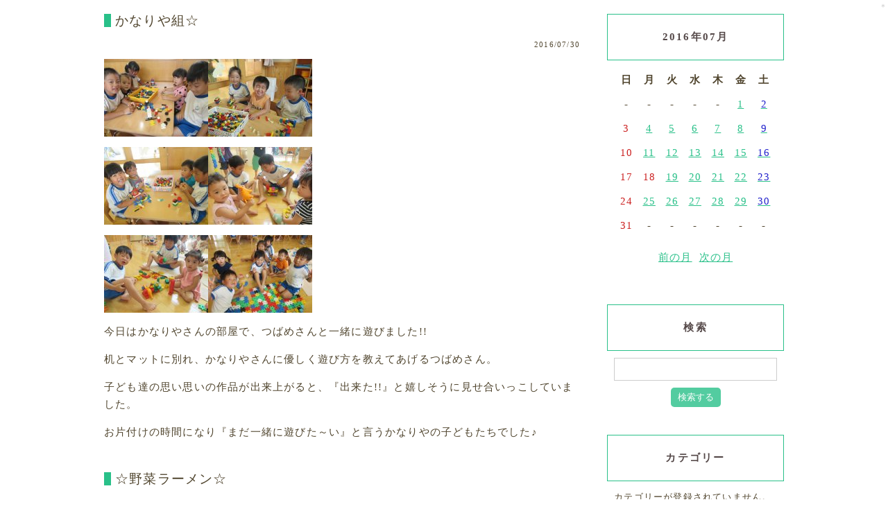

--- FILE ---
content_type: text/html; charset=UTF-8
request_url: https://shiratori.hoikuen.ac/cgi/feo_s/entry?date=201607
body_size: 26985
content:
<!DOCTYPE html>
<html lang="ja">

  <head>
    <!-- ▼ freo meta ▼ -->
    <title>園日記 | 白鳥保育園</title>
    <link rel="alternate" href="/cgi/feo_s/feed" type="application/rss+xml" title="RSS">
    <!-- ▲ freo meta ▲ -->
    <!-- ▼ freo css ▼ -->
    <link rel="stylesheet" href="/cgi/feo_s/css/normalize-entry.css">
    <link rel="stylesheet" href="/cgi/feo_s/css/default.css">
    <link rel="stylesheet" href="/cgi/feo_s/css/colorbox.css">
    <!-- ▲ freo css ▲ -->
  </head>

  <body>
    <!-- ▼ freo html ▼ -->
    <div id="freo-container">
        <div id="freo-menu"><a href="/cgi/feo_s/login" target="_blank" rel="noopener">＊</a></div>
        <div id="freo-content-wrap">
<div id="freo-content">
  <div id="entry">
    <div class="entry">
      <h3>かなりや組☆</h3>
      <ul class="information">
        <li>2016/07/30</li>
      </ul>
      <div class="content">
        <p><a href="https://shiratori.hoikuen.ac/cgi/feo_s/files/medias/1607/20160730165302.JPG"><img title="20160730165302.JPG" src="https://shiratori.hoikuen.ac/cgi/feo_s/files/media_thumbnails/1607/20160730165302.JPG" alt="20160730165302.JPG" width="150" height="112" /></a><a href="https://shiratori.hoikuen.ac/cgi/feo_s/files/medias/1607/20160730165303.JPG"><img title="20160730165303.JPG" src="https://shiratori.hoikuen.ac/cgi/feo_s/files/media_thumbnails/1607/20160730165303.JPG" alt="20160730165303.JPG" width="150" height="112" /></a></p>
<p><a href="https://shiratori.hoikuen.ac/cgi/feo_s/files/medias/1607/20160730165304.JPG"><img title="20160730165304.JPG" src="https://shiratori.hoikuen.ac/cgi/feo_s/files/media_thumbnails/1607/20160730165304.JPG" alt="20160730165304.JPG" width="150" height="112" /></a><a href="https://shiratori.hoikuen.ac/cgi/feo_s/files/medias/1607/20160730165324.JPG"><img title="20160730165324.JPG" src="https://shiratori.hoikuen.ac/cgi/feo_s/files/media_thumbnails/1607/20160730165324.JPG" alt="20160730165324.JPG" width="150" height="112" /></a></p>
<p><a href="https://shiratori.hoikuen.ac/cgi/feo_s/files/medias/1607/20160730165325.JPG"><img title="20160730165325.JPG" src="https://shiratori.hoikuen.ac/cgi/feo_s/files/media_thumbnails/1607/20160730165325.JPG" alt="20160730165325.JPG" width="150" height="112" /></a><a href="https://shiratori.hoikuen.ac/cgi/feo_s/files/medias/1607/20160730165326.JPG"><img title="20160730165326.JPG" src="https://shiratori.hoikuen.ac/cgi/feo_s/files/media_thumbnails/1607/20160730165326.JPG" alt="20160730165326.JPG" width="150" height="112" /></a></p>
<p>今日はかなりやさんの部屋で、つばめさんと一緒に遊びました!!</p>
<p>机とマットに別れ、かなりやさんに優しく遊び方を教えてあげるつばめさん。</p>
<p>子ども達の思い思いの作品が出来上がると、『出来た!!』と嬉しそうに見せ合いっこしていました。</p>
<p>お片付けの時間になり『まだ一緒に遊びた～い』と言うかなりやの子どもたちでした♪</p>
      </div>
    </div>
    <div class="entry">
      <h3>☆野菜ラーメン☆</h3>
      <ul class="information">
        <li>2016/07/30</li>
      </ul>
      <div class="content">
        <p><a href="https://shiratori.hoikuen.ac/cgi/feo_s/files/medias/1607/20160730171924.JPG"><img title="20160730171924.JPG" src="https://shiratori.hoikuen.ac/cgi/feo_s/files/media_thumbnails/1607/20160730171924.JPG" alt="20160730171924.JPG" width="150" height="112" /></a><a href="https://shiratori.hoikuen.ac/cgi/feo_s/files/medias/1607/20160730171956.JPG"><img title="20160730171956.JPG" src="https://shiratori.hoikuen.ac/cgi/feo_s/files/media_thumbnails/1607/20160730171956.JPG" alt="20160730171956.JPG" width="150" height="112" /></a></p>
<p>今日の給食は、野菜ラーメン、酢の物、ミニトマトでした。酢の物にはひじきが入っていて苦手かな？と思っていましたがきれいにたべてくれていました☆海藻を食べるのは日本人と韓国人ぐらいといわれていましたが、近年欧米でも健康食品として注目されてきています。ひじきにはミネラル類カロテンが多く栄養たっぷりで体をきれいにしてくれるので、おうちでも取り入れてくださいね♪おやつはクラッカーとチーズと牛乳でした。</p>
      </div>
    </div>
    <div class="entry">
      <h3>☆カレー☆</h3>
      <ul class="information">
        <li>2016/07/29</li>
      </ul>
      <div class="content">
        <p><a href="https://shiratori.hoikuen.ac/cgi/feo_s/files/medias/1607/20160729143911.JPG"><img title="20160729143911.JPG" src="https://shiratori.hoikuen.ac/cgi/feo_s/files/media_thumbnails/1607/20160729143911.JPG" alt="20160729143911.JPG" width="150" height="112" /></a><a href="https://shiratori.hoikuen.ac/cgi/feo_s/files/medias/1607/20160729143940.JPG"><img title="20160729143940.JPG" src="https://shiratori.hoikuen.ac/cgi/feo_s/files/media_thumbnails/1607/20160729143940.JPG" alt="20160729143940.JPG" width="150" height="112" /></a></p>
<p>今日の給食は、カレー、トマトサラダ、すいかでした。今日もまた３６℃で猛暑日が続いていますね💦暑い日にはやっぱりカレーなど、食欲が出る食べ物で乗りきるといいですね☆サラダはトマトオクラ、コーン、チーズが入って彩りがとても夏らしく味もさっぱりしておいしかったですよ♫おやつは小倉ケーキと牛乳でした。</p>
      </div>
    </div>
    <div class="entry">
      <h3>はと組☆</h3>
      <ul class="information">
        <li>2016/07/29</li>
      </ul>
      <div class="content">
        <p><a href="https://shiratori.hoikuen.ac/cgi/feo_s/files/medias/20160729201013.JPG"><img title="20160729201013.JPG" src="https://shiratori.hoikuen.ac/cgi/feo_s/files/media_thumbnails/20160729201013.JPG" alt="20160729201013.JPG" width="150" height="112" /></a><a href="https://shiratori.hoikuen.ac/cgi/feo_s/files/medias/20160729201047.JPG"><img title="20160729201047.JPG" src="https://shiratori.hoikuen.ac/cgi/feo_s/files/media_thumbnails/20160729201047.JPG" alt="20160729201047.JPG" width="150" height="112" /></a><a href="https://shiratori.hoikuen.ac/cgi/feo_s/files/medias/20160729201224.JPG"><img title="20160729201224.JPG" src="https://shiratori.hoikuen.ac/cgi/feo_s/files/media_thumbnails/20160729201224.JPG" alt="20160729201224.JPG" width="150" height="112" /></a><a href="https://shiratori.hoikuen.ac/cgi/feo_s/files/medias/20160729201201.JPG"><img title="20160729201201.JPG" src="https://shiratori.hoikuen.ac/cgi/feo_s/files/media_thumbnails/20160729201201.JPG" alt="20160729201201.JPG" width="150" height="112" /></a><a href="https://shiratori.hoikuen.ac/cgi/feo_s/files/medias/20160729201315.JPG"><img title="20160729201315.JPG" src="https://shiratori.hoikuen.ac/cgi/feo_s/files/media_thumbnails/20160729201315.JPG" alt="20160729201315.JPG" width="150" height="112" /></a><a href="https://shiratori.hoikuen.ac/cgi/feo_s/files/medias/20160729202133.JPG"><img title="20160729202133.JPG" src="https://shiratori.hoikuen.ac/cgi/feo_s/files/media_thumbnails/20160729202133.JPG" alt="20160729202133.JPG" width="150" height="112" /></a></p>
<p>今日は体育教室でプールをしました。</p>
<p>顔つけやワニさん泳ぎでは、前回に比べて少しずつ上手になってきました!!</p>
<p>最後は保育士や先生の足をトンネルのようにワニさん泳ぎでくぐりました。</p>
<p>一番最後はみんなで水の掛け合いをして楽しみました☆</p>
      </div>
    </div>
    <div class="entry">
      <h3>☆鮭のムニエル☆</h3>
      <ul class="information">
        <li>2016/07/28</li>
      </ul>
      <div class="content">
        <p><a href="https://shiratori.hoikuen.ac/cgi/feo_s/files/medias/1607/20160728165651.JPG"><img title="20160728165651.JPG" src="https://shiratori.hoikuen.ac/cgi/feo_s/files/media_thumbnails/1607/20160728165651.JPG" alt="20160728165651.JPG" width="150" height="112" /></a><a href="https://shiratori.hoikuen.ac/cgi/feo_s/files/medias/1607/20160728165712.JPG"><img title="20160728165712.JPG" src="https://shiratori.hoikuen.ac/cgi/feo_s/files/media_thumbnails/1607/20160728165712.JPG" alt="20160728165712.JPG" width="150" height="112" /></a></p>
<p>今日の給食は、鮭のムニエル、磯和え、みそ汁、ミニチーズでした。鮭は骨も少なく、比較的食べやすい魚でみんなきれいに食べてくれます☆鮭の身は赤いですが、エビやカニなどに含まれるカロテノイド系色素が含まれるために赤い身をしています。生物学的には白身魚とされていますよ☆おやつはフルーツパフェとお茶でした。とっても暑かったのでみんな喜んで食べていました😊</p>
      </div>
    </div>
  </div>
  <div id="page">
    <h2>ページ移動</h2>
    <ul class="order">
      <li>
＜ｐｒｅｖ
      </li>
      <li>
<a href="/cgi/feo_s/entry?page=2&amp;date=201607">ｎｅｘｔ＞</a>
      </li>
    </ul>
  </div>
</div>
  <div id="utility">
    <div class="utility">
      <h3>2016年07月</h3>
      <div class="content">
        <table summary="カレンダー" class="calender">
          <tr>
            <th>日</th>
            <th>月</th>
            <th>火</th>
            <th>水</th>
            <th>木</th>
            <th>金</th>
            <th>土</th>
          </tr>
          <tr>
            <td>-</td>
            <td>-</td>
            <td>-</td>
            <td>-</td>
            <td>-</td>
            <td><a href="/cgi/feo_s/entry?date=20160701"><span class="day">1</span></a></td>
            <td><a href="/cgi/feo_s/entry?date=20160702"><span class="satday">2</span></a></td>
          </tr>
          <tr>
            <td><span class="sunday">3</span></td>
            <td><a href="/cgi/feo_s/entry?date=20160704"><span class="day">4</span></a></td>
            <td><a href="/cgi/feo_s/entry?date=20160705"><span class="day">5</span></a></td>
            <td><a href="/cgi/feo_s/entry?date=20160706"><span class="day">6</span></a></td>
            <td><a href="/cgi/feo_s/entry?date=20160707"><span class="day">7</span></a></td>
            <td><a href="/cgi/feo_s/entry?date=20160708"><span class="day">8</span></a></td>
            <td><a href="/cgi/feo_s/entry?date=20160709"><span class="satday">9</span></a></td>
          </tr>
          <tr>
            <td><span class="sunday">10</span></td>
            <td><a href="/cgi/feo_s/entry?date=20160711"><span class="day">11</span></a></td>
            <td><a href="/cgi/feo_s/entry?date=20160712"><span class="day">12</span></a></td>
            <td><a href="/cgi/feo_s/entry?date=20160713"><span class="day">13</span></a></td>
            <td><a href="/cgi/feo_s/entry?date=20160714"><span class="day">14</span></a></td>
            <td><a href="/cgi/feo_s/entry?date=20160715"><span class="day">15</span></a></td>
            <td><a href="/cgi/feo_s/entry?date=20160716"><span class="satday">16</span></a></td>
          </tr>
          <tr>
            <td><span class="sunday">17</span></td>
            <td><span class="sunday">18</span></td>
            <td><a href="/cgi/feo_s/entry?date=20160719"><span class="day">19</span></a></td>
            <td><a href="/cgi/feo_s/entry?date=20160720"><span class="day">20</span></a></td>
            <td><a href="/cgi/feo_s/entry?date=20160721"><span class="day">21</span></a></td>
            <td><a href="/cgi/feo_s/entry?date=20160722"><span class="day">22</span></a></td>
            <td><a href="/cgi/feo_s/entry?date=20160723"><span class="satday">23</span></a></td>
          </tr>
          <tr>
            <td><span class="sunday">24</span></td>
            <td><a href="/cgi/feo_s/entry?date=20160725"><span class="day">25</span></a></td>
            <td><a href="/cgi/feo_s/entry?date=20160726"><span class="day">26</span></a></td>
            <td><a href="/cgi/feo_s/entry?date=20160727"><span class="day">27</span></a></td>
            <td><a href="/cgi/feo_s/entry?date=20160728"><span class="day">28</span></a></td>
            <td><a href="/cgi/feo_s/entry?date=20160729"><span class="day">29</span></a></td>
            <td><a href="/cgi/feo_s/entry?date=20160730"><span class="satday">30</span></a></td>
          </tr>
          <tr>
            <td><span class="sunday">31</span></td>
            <td>-</td>
            <td>-</td>
            <td>-</td>
            <td>-</td>
            <td>-</td>
            <td>-</td>
          </tr>
        </table>
        <ul class="calenderNav">
          <li><a href="/cgi/feo_s/entry?date=201606">前の月</a></li>
          <li><a href="/cgi/feo_s/entry?date=201608">次の月</a></li>
        </ul>
      </div>
    </div>
    <div class="utility">
      <h3>検索</h3>
      <div class="content">
        <form action="/cgi/feo_s/entry" method="get">
          <div><input type="text" name="word" value="" /></div>
          <p class="search-button"><input type="submit" value="検索する" /></p>
        </form>
      </div>
    </div>
    <div class="utility">
      <h3>カテゴリー</h3>
      <div class="content">
<div><small>カテゴリーが登録されていません。</small></div>
      </div>
    </div>
    <div class="utility">
      <h3>新しい記事</h3>
      <div class="content">
        <div class="utility_list">
          <a href="/cgi/feo_s/view/6608">☆スパゲティナポリタン☆</a>
          <div>
            <small>2024/05/11</small>
          </div>
        </div>
        <div class="utility_list">
          <a href="/cgi/feo_s/view/6607">☆魚のみそ煮☆</a>
          <div>
            <small>2024/05/10</small>
          </div>
        </div>
        <div class="utility_list">
          <a href="/cgi/feo_s/view/6606">☆厚焼き卵☆</a>
          <div>
            <small>2024/05/09</small>
          </div>
        </div>
        <div class="utility_list">
          <a href="/cgi/feo_s/view/6605">☆鮭のムニエル☆</a>
          <div>
            <small>2024/05/08</small>
          </div>
        </div>
        <div class="utility_list">
          <a href="/cgi/feo_s/view/6604">☆麻婆丼☆</a>
          <div>
            <small>2024/05/07</small>
          </div>
        </div>
      </div>
    </div>
    <div class="utility">
      <h3>アーカイブ</h3>
      <div class="content">
        <div><a href="/cgi/feo_s/entry?date=202405">2024年05月</a>(7)</div>
        <div><a href="/cgi/feo_s/entry?date=202404">2024年04月</a>(24)</div>
        <div><a href="/cgi/feo_s/entry?date=202403">2024年03月</a>(25)</div>
        <div><a href="/cgi/feo_s/entry?date=202402">2024年02月</a>(24)</div>
        <div><a href="/cgi/feo_s/entry?date=202401">2024年01月</a>(31)</div>
        <div><a href="/cgi/feo_s/entry?date=202312">2023年12月</a>(28)</div>
        <div><a href="/cgi/feo_s/entry?date=202311">2023年11月</a>(22)</div>
        <div><a href="/cgi/feo_s/entry?date=202310">2023年10月</a>(27)</div>
        <div><a href="/cgi/feo_s/entry?date=202309">2023年09月</a>(29)</div>
        <div><a href="/cgi/feo_s/entry?date=202308">2023年08月</a>(28)</div>
        <div><a href="/cgi/feo_s/entry?date=202307">2023年07月</a>(27)</div>
        <div><a href="/cgi/feo_s/entry?date=202306">2023年06月</a>(33)</div>
        <div><a href="/cgi/feo_s/entry?date=202305">2023年05月</a>(35)</div>
        <div><a href="/cgi/feo_s/entry?date=202304">2023年04月</a>(33)</div>
        <div><a href="/cgi/feo_s/entry?date=202303">2023年03月</a>(29)</div>
        <div><a href="/cgi/feo_s/entry?date=202302">2023年02月</a>(32)</div>
        <div><a href="/cgi/feo_s/entry?date=202301">2023年01月</a>(30)</div>
        <div><a href="/cgi/feo_s/entry?date=202212">2022年12月</a>(37)</div>
        <div><a href="/cgi/feo_s/entry?date=202211">2022年11月</a>(34)</div>
        <div><a href="/cgi/feo_s/entry?date=202210">2022年10月</a>(38)</div>
        <div><a href="/cgi/feo_s/entry?date=202209">2022年09月</a>(39)</div>
        <div><a href="/cgi/feo_s/entry?date=202208">2022年08月</a>(35)</div>
        <div><a href="/cgi/feo_s/entry?date=202207">2022年07月</a>(41)</div>
        <div><a href="/cgi/feo_s/entry?date=202206">2022年06月</a>(42)</div>
        <div><a href="/cgi/feo_s/entry?date=202205">2022年05月</a>(37)</div>
        <div><a href="/cgi/feo_s/entry?date=202204">2022年04月</a>(38)</div>
        <div><a href="/cgi/feo_s/entry?date=202203">2022年03月</a>(38)</div>
        <div><a href="/cgi/feo_s/entry?date=202202">2022年02月</a>(28)</div>
        <div><a href="/cgi/feo_s/entry?date=202201">2022年01月</a>(38)</div>
        <div><a href="/cgi/feo_s/entry?date=202112">2021年12月</a>(37)</div>
        <div><a href="/cgi/feo_s/entry?date=202111">2021年11月</a>(41)</div>
        <div><a href="/cgi/feo_s/entry?date=202110">2021年10月</a>(42)</div>
        <div><a href="/cgi/feo_s/entry?date=202109">2021年09月</a>(40)</div>
        <div><a href="/cgi/feo_s/entry?date=202108">2021年08月</a>(40)</div>
        <div><a href="/cgi/feo_s/entry?date=202107">2021年07月</a>(41)</div>
        <div><a href="/cgi/feo_s/entry?date=202106">2021年06月</a>(47)</div>
        <div><a href="/cgi/feo_s/entry?date=202105">2021年05月</a>(37)</div>
        <div><a href="/cgi/feo_s/entry?date=202104">2021年04月</a>(43)</div>
        <div><a href="/cgi/feo_s/entry?date=202103">2021年03月</a>(45)</div>
        <div><a href="/cgi/feo_s/entry?date=202102">2021年02月</a>(38)</div>
        <div><a href="/cgi/feo_s/entry?date=202101">2021年01月</a>(35)</div>
        <div><a href="/cgi/feo_s/entry?date=202012">2020年12月</a>(44)</div>
        <div><a href="/cgi/feo_s/entry?date=202011">2020年11月</a>(41)</div>
        <div><a href="/cgi/feo_s/entry?date=202010">2020年10月</a>(46)</div>
        <div><a href="/cgi/feo_s/entry?date=202009">2020年09月</a>(39)</div>
        <div><a href="/cgi/feo_s/entry?date=202008">2020年08月</a>(39)</div>
        <div><a href="/cgi/feo_s/entry?date=202007">2020年07月</a>(44)</div>
        <div><a href="/cgi/feo_s/entry?date=202006">2020年06月</a>(45)</div>
        <div><a href="/cgi/feo_s/entry?date=202005">2020年05月</a>(23)</div>
        <div><a href="/cgi/feo_s/entry?date=202004">2020年04月</a>(38)</div>
        <div><a href="/cgi/feo_s/entry?date=202003">2020年03月</a>(46)</div>
        <div><a href="/cgi/feo_s/entry?date=202002">2020年02月</a>(44)</div>
        <div><a href="/cgi/feo_s/entry?date=202001">2020年01月</a>(42)</div>
        <div><a href="/cgi/feo_s/entry?date=201912">2019年12月</a>(41)</div>
        <div><a href="/cgi/feo_s/entry?date=201911">2019年11月</a>(37)</div>
        <div><a href="/cgi/feo_s/entry?date=201910">2019年10月</a>(46)</div>
        <div><a href="/cgi/feo_s/entry?date=201909">2019年09月</a>(41)</div>
        <div><a href="/cgi/feo_s/entry?date=201908">2019年08月</a>(39)</div>
        <div><a href="/cgi/feo_s/entry?date=201907">2019年07月</a>(45)</div>
        <div><a href="/cgi/feo_s/entry?date=201906">2019年06月</a>(46)</div>
        <div><a href="/cgi/feo_s/entry?date=201905">2019年05月</a>(39)</div>
        <div><a href="/cgi/feo_s/entry?date=201904">2019年04月</a>(42)</div>
        <div><a href="/cgi/feo_s/entry?date=201903">2019年03月</a>(44)</div>
        <div><a href="/cgi/feo_s/entry?date=201902">2019年02月</a>(43)</div>
        <div><a href="/cgi/feo_s/entry?date=201901">2019年01月</a>(43)</div>
        <div><a href="/cgi/feo_s/entry?date=201812">2018年12月</a>(43)</div>
        <div><a href="/cgi/feo_s/entry?date=201811">2018年11月</a>(44)</div>
        <div><a href="/cgi/feo_s/entry?date=201810">2018年10月</a>(45)</div>
        <div><a href="/cgi/feo_s/entry?date=201809">2018年09月</a>(45)</div>
        <div><a href="/cgi/feo_s/entry?date=201808">2018年08月</a>(45)</div>
        <div><a href="/cgi/feo_s/entry?date=201807">2018年07月</a>(45)</div>
        <div><a href="/cgi/feo_s/entry?date=201806">2018年06月</a>(51)</div>
        <div><a href="/cgi/feo_s/entry?date=201805">2018年05月</a>(48)</div>
        <div><a href="/cgi/feo_s/entry?date=201804">2018年04月</a>(44)</div>
        <div><a href="/cgi/feo_s/entry?date=201803">2018年03月</a>(48)</div>
        <div><a href="/cgi/feo_s/entry?date=201802">2018年02月</a>(43)</div>
        <div><a href="/cgi/feo_s/entry?date=201801">2018年01月</a>(43)</div>
        <div><a href="/cgi/feo_s/entry?date=201712">2017年12月</a>(44)</div>
        <div><a href="/cgi/feo_s/entry?date=201711">2017年11月</a>(44)</div>
        <div><a href="/cgi/feo_s/entry?date=201710">2017年10月</a>(48)</div>
        <div><a href="/cgi/feo_s/entry?date=201709">2017年09月</a>(45)</div>
        <div><a href="/cgi/feo_s/entry?date=201708">2017年08月</a>(42)</div>
        <div><a href="/cgi/feo_s/entry?date=201707">2017年07月</a>(46)</div>
        <div><a href="/cgi/feo_s/entry?date=201706">2017年06月</a>(50)</div>
        <div><a href="/cgi/feo_s/entry?date=201705">2017年05月</a>(45)</div>
        <div><a href="/cgi/feo_s/entry?date=201704">2017年04月</a>(46)</div>
        <div><a href="/cgi/feo_s/entry?date=201703">2017年03月</a>(49)</div>
        <div><a href="/cgi/feo_s/entry?date=201702">2017年02月</a>(46)</div>
        <div><a href="/cgi/feo_s/entry?date=201701">2017年01月</a>(43)</div>
        <div><a href="/cgi/feo_s/entry?date=201612">2016年12月</a>(44)</div>
        <div><a href="/cgi/feo_s/entry?date=201611">2016年11月</a>(51)</div>
        <div><a href="/cgi/feo_s/entry?date=201610">2016年10月</a>(46)</div>
        <div><a href="/cgi/feo_s/entry?date=201609">2016年09月</a>(48)</div>
        <div><a href="/cgi/feo_s/entry?date=201608">2016年08月</a>(45)</div>
        <div><a href="/cgi/feo_s/entry?date=201607">2016年07月</a>(51)</div>
        <div><a href="/cgi/feo_s/entry?date=201606">2016年06月</a>(55)</div>
        <div><a href="/cgi/feo_s/entry?date=201605">2016年05月</a>(48)</div>
        <div><a href="/cgi/feo_s/entry?date=201604">2016年04月</a>(49)</div>
        <div><a href="/cgi/feo_s/entry?date=201603">2016年03月</a>(48)</div>
        <div><a href="/cgi/feo_s/entry?date=201602">2016年02月</a>(46)</div>
        <div><a href="/cgi/feo_s/entry?date=201601">2016年01月</a>(45)</div>
        <div><a href="/cgi/feo_s/entry?date=201512">2015年12月</a>(46)</div>
        <div><a href="/cgi/feo_s/entry?date=201511">2015年11月</a>(38)</div>
        <div><a href="/cgi/feo_s/entry?date=201510">2015年10月</a>(50)</div>
        <div><a href="/cgi/feo_s/entry?date=201509">2015年09月</a>(46)</div>
        <div><a href="/cgi/feo_s/entry?date=201508">2015年08月</a>(44)</div>
        <div><a href="/cgi/feo_s/entry?date=201507">2015年07月</a>(53)</div>
        <div><a href="/cgi/feo_s/entry?date=201506">2015年06月</a>(53)</div>
        <div><a href="/cgi/feo_s/entry?date=201505">2015年05月</a>(46)</div>
        <div><a href="/cgi/feo_s/entry?date=201504">2015年04月</a>(47)</div>
        <div><a href="/cgi/feo_s/entry?date=201503">2015年03月</a>(50)</div>
        <div><a href="/cgi/feo_s/entry?date=201502">2015年02月</a>(47)</div>
        <div><a href="/cgi/feo_s/entry?date=201501">2015年01月</a>(45)</div>
        <div><a href="/cgi/feo_s/entry?date=201412">2014年12月</a>(45)</div>
        <div><a href="/cgi/feo_s/entry?date=201411">2014年11月</a>(43)</div>
        <div><a href="/cgi/feo_s/entry?date=201410">2014年10月</a>(53)</div>
        <div><a href="/cgi/feo_s/entry?date=201409">2014年09月</a>(49)</div>
        <div><a href="/cgi/feo_s/entry?date=201408">2014年08月</a>(46)</div>
        <div><a href="/cgi/feo_s/entry?date=201407">2014年07月</a>(52)</div>
        <div><a href="/cgi/feo_s/entry?date=201406">2014年06月</a>(52)</div>
        <div><a href="/cgi/feo_s/entry?date=201405">2014年05月</a>(50)</div>
        <div><a href="/cgi/feo_s/entry?date=201404">2014年04月</a>(48)</div>
        <div><a href="/cgi/feo_s/entry?date=201403">2014年03月</a>(51)</div>
        <div><a href="/cgi/feo_s/entry?date=201402">2014年02月</a>(46)</div>
        <div><a href="/cgi/feo_s/entry?date=201401">2014年01月</a>(46)</div>
        <div><a href="/cgi/feo_s/entry?date=201312">2013年12月</a>(47)</div>
        <div><a href="/cgi/feo_s/entry?date=201311">2013年11月</a>(45)</div>
        <div><a href="/cgi/feo_s/entry?date=201310">2013年10月</a>(53)</div>
        <div><a href="/cgi/feo_s/entry?date=201309">2013年09月</a>(46)</div>
        <div><a href="/cgi/feo_s/entry?date=201308">2013年08月</a>(49)</div>
        <div><a href="/cgi/feo_s/entry?date=201307">2013年07月</a>(55)</div>
        <div><a href="/cgi/feo_s/entry?date=201306">2013年06月</a>(52)</div>
        <div><a href="/cgi/feo_s/entry?date=201305">2013年05月</a>(48)</div>
        <div><a href="/cgi/feo_s/entry?date=201304">2013年04月</a>(44)</div>
        <div><a href="/cgi/feo_s/entry?date=201303">2013年03月</a>(51)</div>
        <div><a href="/cgi/feo_s/entry?date=201302">2013年02月</a>(48)</div>
        <div><a href="/cgi/feo_s/entry?date=201301">2013年01月</a>(45)</div>
        <div><a href="/cgi/feo_s/entry?date=201212">2012年12月</a>(42)</div>
        <div><a href="/cgi/feo_s/entry?date=201211">2012年11月</a>(46)</div>
        <div><a href="/cgi/feo_s/entry?date=201210">2012年10月</a>(54)</div>
        <div><a href="/cgi/feo_s/entry?date=201209">2012年09月</a>(46)</div>
        <div><a href="/cgi/feo_s/entry?date=201208">2012年08月</a>(51)</div>
        <div><a href="/cgi/feo_s/entry?date=201207">2012年07月</a>(54)</div>
        <div><a href="/cgi/feo_s/entry?date=201206">2012年06月</a>(53)</div>
        <div><a href="/cgi/feo_s/entry?date=201205">2012年05月</a>(48)</div>
        <div><a href="/cgi/feo_s/entry?date=201204">2012年04月</a>(49)</div>
        <div><a href="/cgi/feo_s/entry?date=201203">2012年03月</a>(50)</div>
        <div><a href="/cgi/feo_s/entry?date=201202">2012年02月</a>(47)</div>
        <div><a href="/cgi/feo_s/entry?date=201201">2012年01月</a>(45)</div>
        <div><a href="/cgi/feo_s/entry?date=201112">2011年12月</a>(45)</div>
        <div><a href="/cgi/feo_s/entry?date=201111">2011年11月</a>(47)</div>
        <div><a href="/cgi/feo_s/entry?date=201110">2011年10月</a>(51)</div>
        <div><a href="/cgi/feo_s/entry?date=201109">2011年09月</a>(44)</div>
      </div>
    </div>
  </div></div>
</div>
<!-- ▲ freo html ▲ -->

<!-- ▼ freo js ▼ -->
<script src="/cgi/feo_s/js/jquery-3.2.1.min.js"></script>
<script src="/cgi/feo_s/js/jquery.colorbox.js"></script>
<script src="/cgi/feo_s/js/common.js"></script>
<script src="/cgi/feo_s/js/default.js"></script>
<!-- ▲ freo js ▲ -->

</body>

</html>